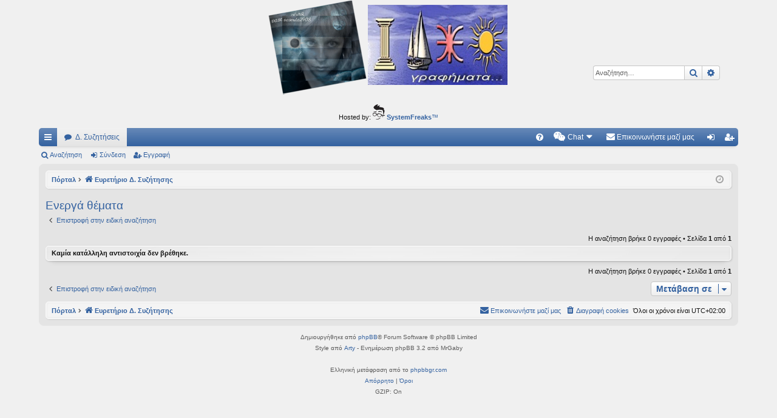

--- FILE ---
content_type: text/html; charset=UTF-8
request_url: https://ideografhmata.gr/forum/search.php?search_id=active_topics&sid=f9817504438ea9f60112f8fca2fb3558
body_size: 6056
content:
<!DOCTYPE html>
<html dir="ltr" lang="el">
<head>
<meta charset="utf-8" />
<meta http-equiv="X-UA-Compatible" content="IE=edge" />
<meta name="viewport" content="width=device-width, initial-scale=1" />

<title>Ιδεογραφήματα - Ενεργά θέματα</title>




	<link rel="alternate" type="application/atom+xml" title="Τροφοδοσία - Ιδεογραφήματα" href="/forum/feed?sid=3025fc098834b40acefb3104a8b00df4">		<link rel="alternate" type="application/atom+xml" title="Τροφοδοσία - Όλες τις Δ. Συζητήσεις" href="/forum/feed/forums?sid=3025fc098834b40acefb3104a8b00df4">					


<link href="./assets/css/font-awesome.min.css?assets_version=172" rel="stylesheet">
<link href="./styles/elegance/theme/stylesheet.css?assets_version=172" rel="stylesheet">




<!--[if lte IE 9]>
	<link href="./styles/elegance/theme/tweaks.css?assets_version=172" rel="stylesheet">
<![endif]-->

	
<link href="./ext/alfredoramos/simplespoiler/styles/all/theme/css/common.css?assets_version=172" rel="stylesheet" media="screen" />
<link href="./ext/alfredoramos/simplespoiler/styles/prosilver/theme/css/style.css?assets_version=172" rel="stylesheet" media="screen" />
<link href="./ext/alfredoramos/simplespoiler/styles/prosilver/theme/css/colors.css?assets_version=172" rel="stylesheet" media="screen" />
<link href="./ext/dmzx/mchat/styles/prosilver/theme/mchat.css?assets_version=172" rel="stylesheet" media="screen" />
<link href="./ext/gfksx/thanksforposts/styles/prosilver/theme/thanks.css?assets_version=172" rel="stylesheet" media="screen" />
<link href="./ext/hifikabin/headerbanner/styles/prosilver/theme/headerbanner.css?assets_version=172" rel="stylesheet" media="screen" />
<link href="./ext/hifikabin/quotethumbnails/styles/prosilver/theme/quotethumbnails.css?assets_version=172" rel="stylesheet" media="screen" />
<link href="./ext/phpbb/ads/styles/all/theme/phpbbads.css?assets_version=172" rel="stylesheet" media="screen" />
<link href="./ext/dmzx/mchat/styles/prosilver/theme/mchat.arty.css?assets_version=172" rel="stylesheet" media="screen" />




</head>
<body id="phpbb" class="nojs notouch section-search ltr " data-online-text="Σε σύνδεση">


	<a id="top" class="top-anchor" accesskey="t"></a>
	<div id="page-header" class="page-width">
		<div class="headerbar" role="banner">
					<div class="inner">

			<div id="site-description" class="site-description">
				<a id="logo" class="logo" href="./index.php?sid=3025fc098834b40acefb3104a8b00df4" title="Ευρετήριο Δ. Συζήτησης"><img src="./styles/elegance/theme/images/logo.png" data-src-hd="./styles/elegance/theme/images/logo_hd.png" alt="Ιδεογραφήματα"/></a>
				<p class="sitename">Ιδεογραφήματα</p>
				<p>Αυτός ο τόπος φιλοδοξεί να ανοίγει μονοπάτια για τα συναρπαστικά και όμορφα ταξίδια του νού...</p>
				<p class="skiplink"><a href="#start_here">Μετάβαση στο περιεχόμενο</a></p>
			</div>

									<div class="banner-header">
<div class="headerbanner-search-4">
	<div class="search-box rightside responsive-hide">
		<form action="./search.php?sid=3025fc098834b40acefb3104a8b00df4" method="get" id="search">
	<fieldset>
		<input name="keywords" id="keyword" type="search" maxlength="128" title="Αναζήτηση για λέξεις-κλειδιά" class="inputbox search tiny" size="20" value="" placeholder="Αναζήτηση…" >
		<button class="button button-search" type="submit" title="Αναζήτηση">
		<i class="icon fa-search fa-fw" aria-hidden="true"></i><span class="sr-only">Αναζήτηση</span>
		</button>
		<a href="./search.php?sid=3025fc098834b40acefb3104a8b00df4" class="button button-search-end" title="Ειδική αναζήτηση">
		<i class="icon fa-cog fa-fw" aria-hidden="true"></i><span class="sr-only">Ειδική αναζήτηση</span>
		</a>
	</fieldset>
</form>


	</div>
</div>
<div id="hidden">
	<h1>Ιδεογραφήματα</h1>
	<p>Αυτός ο τόπος φιλοδοξεί να ανοίγει μονοπάτια για τα συναρπαστικά και όμορφα ταξίδια του νού...</p>
	<p class="skiplink"><a href="#start_here">Μετάβαση στο περιεχόμενο</a></p>
</div>
<div class="header-banner">
	<a href="./index.php?sid=3025fc098834b40acefb3104a8b00df4" title="Ευρετήριο Δ. Συζήτησης"><img class="header-banner" style="border-radius:7px; width:400px;" src="https://ideografhmata.gr/forum/images/logoVasoula.png" alt="Ευρετήριο Δ. Συζήτησης" ></a>
</div>
</div>

			</div>
					</div>


			<div class="phpbb-ads-center" style="margin: 10px 0;" data-phpbb-ads-id="1">
		<span class="footer-copyright">Hosted by: <a href="https://www.systemfreaks.com" >
<img src="https://www.systemfreaks.com/assets/images/systemfreaks-logo-head.svg" alt="Systemfreaks Logo" width="20" height="25"> <b>SystemFreaks</b>™</a></span>
	</div>
		


<div class="navbar tabbed not-static" role="navigation">
	<div class="inner page-width">
		<div class="nav-tabs" data-current-page="search">
			<ul class="leftside">
				<li id="quick-links" class="quick-links tab responsive-menu dropdown-container">
					<a href="#" class="nav-link dropdown-trigger">Γρήγορες συνδέσεις</a>
					<div class="dropdown">
						<div class="pointer"><div class="pointer-inner"></div></div>
						<ul class="dropdown-contents" role="menu">
								
			<li class="separator"></li>
													<li>
								<a href="./search.php?search_id=unanswered&amp;sid=3025fc098834b40acefb3104a8b00df4" role="menuitem">
									<i class="icon fa-file-o fa-fw icon-gray" aria-hidden="true"></i><span>Αναπάντητα θέματα</span>
								</a>
							</li>
							<li>
								<a href="./search.php?search_id=active_topics&amp;sid=3025fc098834b40acefb3104a8b00df4" role="menuitem">
									<i class="icon fa-file-o fa-fw icon-blue" aria-hidden="true"></i><span>Ενεργά θέματα</span>
								</a>
							</li>
							<li class="separator"></li>
							<li>
								<a href="./search.php?sid=3025fc098834b40acefb3104a8b00df4" role="menuitem">
									<i class="icon fa-search fa-fw" aria-hidden="true"></i><span>Αναζήτηση</span>
								</a>
							</li>	
	
													</ul>
					</div>
				</li>
												<li class="tab forums selected" data-responsive-class="small-icon icon-forums">
					<a class="nav-link" href="./index.php?sid=3025fc098834b40acefb3104a8b00df4">Δ. Συζητήσεις</a>
				</li>
											</ul>
			<ul class="rightside" role="menu">
								<li class="tab faq" data-select-match="faq" data-responsive-class="small-icon icon-faq">
					<a class="nav-link" href="/forum/help/faq?sid=3025fc098834b40acefb3104a8b00df4" rel="help" title="Συνήθεις ερωτήσεις" role="menuitem">
						<i class="icon fa-question-circle fa-fw" aria-hidden="true"></i><span>Συχνές ερωτήσεις</span>
					</a>
				</li>
					

<li class="mchat-nav" data-skip-responsive="true" data-select-match="mchat">
	<div class="mchat-nav-container dropdown-container">
		<a href="/forum/mchat?sid=3025fc098834b40acefb3104a8b00df4" title="Κανείς δεν κάνει chatting" class="mchat-nav-link-title dropdown-trigger" role="menuitem">
			<i class="icon fa fa-weixin fa-fw" aria-hidden="true"></i><span class="mchat-nav-link">Chat</span><i class="icon fa fa-caret-down mchat-nav-caret" aria-hidden="true"></i>
		</a>
		<div class="dropdown">
			<div class="pointer"><div class="pointer-inner"></div></div>
			<ul class="mchat-nav-menu dropdown-contents" role="menu">
													<li class="mchat-nav-custom-page">
						<a href="/forum/mchat?sid=3025fc098834b40acefb3104a8b00df4" title="Σελίδα Chat" role="menuitem">
							<i class="icon fa fa-weixin fa-fw" aria-hidden="true"></i><span>Σελίδα Chat</span>
						</a>
					</li>
																																			</ul>
		</div>
	</div>
</li>

	<li class="" data-last-responsive="true">
		<a href="/forum/contactadmin?sid=3025fc098834b40acefb3104a8b00df4" role="menuitem">
			<i class="icon fa-envelope fa-fw" aria-hidden="true"></i><span>Επικοινωνήστε μαζί μας</span>
		</a>
	</li>
																					<li class="tab login"  data-skip-responsive="true" data-select-match="login"><a class="nav-link" href="./ucp.php?mode=login&amp;sid=3025fc098834b40acefb3104a8b00df4&amp;redirect=.%2Fsearch.php%3Fsearch_id%3Dactive_topics%26sid%3D3025fc098834b40acefb3104a8b00df4" title="Σύνδεση" accesskey="x" role="menuitem">Σύνδεση</a></li>
											<li class="tab register" data-skip-responsive="true" data-select-match="register"><a class="nav-link" href="./ucp.php?mode=register&amp;sid=3025fc098834b40acefb3104a8b00df4" role="menuitem">Εγγραφή</a></li>
																	</ul>
		</div>
	</div>
</div>

<div class="navbar secondary">
	<ul role="menubar">
											<li class="small-icon icon-search"><a href="./search.php?sid=3025fc098834b40acefb3104a8b00df4">Αναζήτηση</a></li>
														<li class="small-icon icon-login"><a href="./ucp.php?mode=login&amp;sid=3025fc098834b40acefb3104a8b00df4&amp;redirect=.%2Fsearch.php%3Fsearch_id%3Dactive_topics%26sid%3D3025fc098834b40acefb3104a8b00df4" title="Σύνδεση">Σύνδεση</a></li>
									<li class="small-icon icon-register"><a href="./ucp.php?mode=register&amp;sid=3025fc098834b40acefb3104a8b00df4">Εγγραφή</a></li>
									
			</ul>
</div>

	</div>

<div id="wrap" class="page-width">

	
	<a id="start_here" class="top-anchor"></a>
	<div id="page-body" class="page-body" role="main">
		<div class="navbar">
	<ul id="nav-breadcrumbs" class="nav-breadcrumbs linklist navlinks" role="menubar">
								<li class="breadcrumbs" itemscope itemtype="http://schema.org/BreadcrumbList">
						<span class="crumb"><a href="/forum/portal?sid=3025fc098834b40acefb3104a8b00df4" data-navbar-reference="portal">Πόρταλ</a></span>			<span class="crumb" itemtype="http://schema.org/ListItem" itemprop="itemListElement" itemscope><a href="./index.php?sid=3025fc098834b40acefb3104a8b00df4" accesskey="h" data-navbar-reference="index" itemtype="https://schema.org/Thing" itemprop="item"><i class="icon fa-home fa-fw"></i><span itemprop="name">Ευρετήριο Δ. Συζήτησης</span></a><meta itemprop="position" content="1" /></span>
								</li>
		<li class="rightside responsive-search">
	<a href="./search.php?sid=3025fc098834b40acefb3104a8b00df4" title="Δείτε τις επιλογές ειδικής αναζήτησης" role="menuitem">
	<i class="icon fa-search fa-fw" aria-hidden="true"></i><span class="sr-only">Αναζήτηση</span>
	</a>
</li>

				<li class="rightside dropdown-container icon-only">
			<a href="#" class="dropdown-trigger time" title="Τώρα είναι Τετ 12 Νοέμ 2025, 00:32"><i class="fa fa-clock-o"></i></a>
			<div class="dropdown">
				<div class="pointer"><div class="pointer-inner"></div></div>
				<ul class="dropdown-contents">
					<li>Τώρα είναι Τετ 12 Νοέμ 2025, 00:32</li>
					<li>Όλοι οι χρόνοι είναι <span title="Europe/Athens">UTC+02:00</span></li>
				</ul>
			</div>
		</li>
	</ul>
</div>

		
			<script>
		var u_phpbb_ads_click = '\/forum\/adsclick\/0';
	</script>
	

<h2 class="searchresults-title">Ενεργά θέματα</h2>

	<p class="advanced-search-link">
		<a class="arrow-left" href="./search.php?sid=3025fc098834b40acefb3104a8b00df4" title="Ειδική αναζήτηση">
			<i class="icon fa-angle-left fa-fw icon-black" aria-hidden="true"></i><span>Επιστροφή στην ειδική αναζήτηση</span>
		</a>
	</p>


	<div class="action-bar bar-top">

	
		
		<div class="pagination">
						Η αναζήτηση βρήκε 0 εγγραφές
							 &bull; Σελίδα <strong>1</strong> από <strong>1</strong>
					</div>
	</div>


			<div class="panel">
			<div class="inner">
			<strong>Καμία κατάλληλη αντιστοιχία δεν βρέθηκε.</strong>
			</div>
		</div>
	

<div class="action-bar bottom">
	
	<div class="pagination">
		Η αναζήτηση βρήκε 0 εγγραφές
					 &bull; Σελίδα <strong>1</strong> από <strong>1</strong>
			</div>
</div>


<div class="action-bar actions-jump">
		<p class="jumpbox-return">
		<a class="left-box arrow-left" href="./search.php?sid=3025fc098834b40acefb3104a8b00df4" title="Ειδική αναζήτηση" accesskey="r">
			<i class="icon fa-angle-left fa-fw icon-black" aria-hidden="true"></i><span>Επιστροφή στην ειδική αναζήτηση</span>
		</a>
	</p>
	
		<div class="jumpbox dropdown-container dropdown-container-right dropdown-up dropdown-left dropdown-button-control" id="jumpbox">
			<span title="Μετάβαση σε" class="button button-secondary dropdown-trigger dropdown-select">
				<span>Μετάβαση σε</span>
				<span class="caret"><i class="icon fa-sort-down fa-fw" aria-hidden="true"></i></span>
			</span>
		<div class="dropdown">
			<div class="pointer"><div class="pointer-inner"></div></div>
			<ul class="dropdown-contents">
																				<li><a href="./viewforum.php?f=73&amp;sid=3025fc098834b40acefb3104a8b00df4" class="jumpbox-sub-link"><span class="spacer"></span><span class="spacer"></span> <span>&#8627; &nbsp; Προεξέχοντα</span></a></li>																<li><a href="./viewforum.php?f=172&amp;sid=3025fc098834b40acefb3104a8b00df4" class="jumpbox-sub-link"><span class="spacer"></span> <span>&#8627; &nbsp; Ηλιακή Δραστηριότητα</span></a></li>																<li><a href="./viewforum.php?f=173&amp;sid=3025fc098834b40acefb3104a8b00df4" class="jumpbox-sub-link"><span class="spacer"></span> <span>&#8627; &nbsp; Για τους νεοεισερχόμενους</span></a></li>																<li><a href="./viewforum.php?f=44&amp;sid=3025fc098834b40acefb3104a8b00df4" class="jumpbox-cat-link"> <span> Ιδεογραφήματα</span></a></li>																<li><a href="./viewforum.php?f=2&amp;sid=3025fc098834b40acefb3104a8b00df4" class="jumpbox-sub-link"><span class="spacer"></span> <span>&#8627; &nbsp; Το Στίγμα μας - Οδηγίες</span></a></li>																<li><a href="./viewforum.php?f=59&amp;sid=3025fc098834b40acefb3104a8b00df4" class="jumpbox-sub-link"><span class="spacer"></span><span class="spacer"></span> <span>&#8627; &nbsp; Ερωτήσεις-Διευκρινίσεις</span></a></li>																<li><a href="./viewforum.php?f=36&amp;sid=3025fc098834b40acefb3104a8b00df4" class="jumpbox-sub-link"><span class="spacer"></span><span class="spacer"></span> <span>&#8627; &nbsp; Ρυθμίσεις--Προβλήματα</span></a></li>																<li><a href="./viewforum.php?f=43&amp;sid=3025fc098834b40acefb3104a8b00df4" class="jumpbox-sub-link"><span class="spacer"></span> <span>&#8627; &nbsp; Ιδεογραφήματα ανακοινώσεις</span></a></li>																<li><a href="./viewforum.php?f=20&amp;sid=3025fc098834b40acefb3104a8b00df4" class="jumpbox-sub-link"><span class="spacer"></span> <span>&#8627; &nbsp; Το Ημερολόγιο ενός Ηρωα</span></a></li>																<li><a href="./viewforum.php?f=169&amp;sid=3025fc098834b40acefb3104a8b00df4" class="jumpbox-sub-link"><span class="spacer"></span> <span>&#8627; &nbsp; Youtube, Facebook και άλλα δίκτυα</span></a></li>																<li><a href="./viewforum.php?f=45&amp;sid=3025fc098834b40acefb3104a8b00df4" class="jumpbox-cat-link"> <span> Ελεύθεροι Διάλογοι	</span></a></li>																<li><a href="./viewforum.php?f=145&amp;sid=3025fc098834b40acefb3104a8b00df4" class="jumpbox-sub-link"><span class="spacer"></span> <span>&#8627; &nbsp; Γενικα-Ελεύθερο βήμα</span></a></li>																<li><a href="./viewforum.php?f=142&amp;sid=3025fc098834b40acefb3104a8b00df4" class="jumpbox-sub-link"><span class="spacer"></span> <span>&#8627; &nbsp; Πολιτική-Γεωπολιτικά- Κοινωνικά Κινήματα</span></a></li>																<li><a href="./viewforum.php?f=144&amp;sid=3025fc098834b40acefb3104a8b00df4" class="jumpbox-sub-link"><span class="spacer"></span><span class="spacer"></span> <span>&#8627; &nbsp; Oικονομία</span></a></li>																<li><a href="./viewforum.php?f=7&amp;sid=3025fc098834b40acefb3104a8b00df4" class="jumpbox-sub-link"><span class="spacer"></span> <span>&#8627; &nbsp; Κόσμος - Σύμπαν-Επιστήμη</span></a></li>																<li><a href="./viewforum.php?f=141&amp;sid=3025fc098834b40acefb3104a8b00df4" class="jumpbox-sub-link"><span class="spacer"></span><span class="spacer"></span> <span>&#8627; &nbsp; Ζωα-Φυτά (τα πάντα στη φύση)</span></a></li>																<li><a href="./viewforum.php?f=53&amp;sid=3025fc098834b40acefb3104a8b00df4" class="jumpbox-cat-link"> <span> Πολλά και διάφορα</span></a></li>																<li><a href="./viewforum.php?f=33&amp;sid=3025fc098834b40acefb3104a8b00df4" class="jumpbox-sub-link"><span class="spacer"></span> <span>&#8627; &nbsp; Αθλητισμός</span></a></li>																<li><a href="./viewforum.php?f=31&amp;sid=3025fc098834b40acefb3104a8b00df4" class="jumpbox-sub-link"><span class="spacer"></span> <span>&#8627; &nbsp; Υγεία-Διατροφή</span></a></li>																<li><a href="./viewforum.php?f=32&amp;sid=3025fc098834b40acefb3104a8b00df4" class="jumpbox-sub-link"><span class="spacer"></span><span class="spacer"></span> <span>&#8627; &nbsp; ΙΔΕΟμαγειρέματα</span></a></li>																<li><a href="./viewforum.php?f=97&amp;sid=3025fc098834b40acefb3104a8b00df4" class="jumpbox-sub-link"><span class="spacer"></span><span class="spacer"></span> <span>&#8627; &nbsp; Ομορφιά-Σπίτι - Κήπος</span></a></li>																<li><a href="./viewforum.php?f=126&amp;sid=3025fc098834b40acefb3104a8b00df4" class="jumpbox-sub-link"><span class="spacer"></span> <span>&#8627; &nbsp; Υπολογιστές και Διαδίκτυο</span></a></li>																<li><a href="./viewforum.php?f=38&amp;sid=3025fc098834b40acefb3104a8b00df4" class="jumpbox-sub-link"><span class="spacer"></span><span class="spacer"></span> <span>&#8627; &nbsp; Ηλεκτρονικά Παιχνίδια</span></a></li>																<li><a href="./viewforum.php?f=156&amp;sid=3025fc098834b40acefb3104a8b00df4" class="jumpbox-sub-link"><span class="spacer"></span> <span>&#8627; &nbsp; English speaking IDEOforum</span></a></li>																<li><a href="./viewforum.php?f=50&amp;sid=3025fc098834b40acefb3104a8b00df4" class="jumpbox-cat-link"> <span> IΔΕΟμορφα-Εργαστήρι ΙΔΕΩΝ</span></a></li>																<li><a href="./viewforum.php?f=15&amp;sid=3025fc098834b40acefb3104a8b00df4" class="jumpbox-sub-link"><span class="spacer"></span><span class="spacer"></span> <span>&#8627; &nbsp; Στα ΙΔΕΟ γελάμε!</span></a></li>																<li><a href="./viewforum.php?f=16&amp;sid=3025fc098834b40acefb3104a8b00df4" class="jumpbox-sub-link"><span class="spacer"></span><span class="spacer"></span> <span>&#8627; &nbsp; Συζητήσεις στο νετ</span></a></li>																<li><a href="./viewforum.php?f=138&amp;sid=3025fc098834b40acefb3104a8b00df4" class="jumpbox-sub-link"><span class="spacer"></span><span class="spacer"></span> <span>&#8627; &nbsp; Παιχνιδογραφήματα</span></a></li>																<li><a href="./viewforum.php?f=86&amp;sid=3025fc098834b40acefb3104a8b00df4" class="jumpbox-sub-link"><span class="spacer"></span><span class="spacer"></span> <span>&#8627; &nbsp; Φωτογραφία-Οδοιπορικά</span></a></li>																<li><a href="./viewforum.php?f=47&amp;sid=3025fc098834b40acefb3104a8b00df4" class="jumpbox-cat-link"> <span> Πολιτισμός</span></a></li>																<li><a href="./viewforum.php?f=11&amp;sid=3025fc098834b40acefb3104a8b00df4" class="jumpbox-sub-link"><span class="spacer"></span> <span>&#8627; &nbsp; Αρχαίοι, Μεσαιωνικοί και Νεώτεροι Πολιτισμοί</span></a></li>																<li><a href="./viewforum.php?f=106&amp;sid=3025fc098834b40acefb3104a8b00df4" class="jumpbox-sub-link"><span class="spacer"></span><span class="spacer"></span> <span>&#8627; &nbsp; Λαογραφία</span></a></li>																<li><a href="./viewforum.php?f=107&amp;sid=3025fc098834b40acefb3104a8b00df4" class="jumpbox-sub-link"><span class="spacer"></span><span class="spacer"></span> <span>&#8627; &nbsp; Αρχαία Ελληνική Γραμματεία</span></a></li>																<li><a href="./viewforum.php?f=108&amp;sid=3025fc098834b40acefb3104a8b00df4" class="jumpbox-sub-link"><span class="spacer"></span><span class="spacer"></span> <span>&#8627; &nbsp; Βυζαντινή Γραμματεία</span></a></li>																<li><a href="./viewforum.php?f=109&amp;sid=3025fc098834b40acefb3104a8b00df4" class="jumpbox-sub-link"><span class="spacer"></span><span class="spacer"></span> <span>&#8627; &nbsp; Νεα Ελληνική Γραμματεία</span></a></li>																<li><a href="./viewforum.php?f=124&amp;sid=3025fc098834b40acefb3104a8b00df4" class="jumpbox-sub-link"><span class="spacer"></span><span class="spacer"></span> <span>&#8627; &nbsp; Ελληνική Γλώσσα- Γλωσσολογία</span></a></li>																<li><a href="./viewforum.php?f=133&amp;sid=3025fc098834b40acefb3104a8b00df4" class="jumpbox-sub-link"><span class="spacer"></span><span class="spacer"></span> <span>&#8627; &nbsp; Αρχαιολογία</span></a></li>																<li><a href="./viewforum.php?f=12&amp;sid=3025fc098834b40acefb3104a8b00df4" class="jumpbox-sub-link"><span class="spacer"></span> <span>&#8627; &nbsp; Ιστορία</span></a></li>																<li><a href="./viewforum.php?f=95&amp;sid=3025fc098834b40acefb3104a8b00df4" class="jumpbox-sub-link"><span class="spacer"></span><span class="spacer"></span> <span>&#8627; &nbsp; Μυθολογία</span></a></li>																<li><a href="./viewforum.php?f=111&amp;sid=3025fc098834b40acefb3104a8b00df4" class="jumpbox-sub-link"><span class="spacer"></span><span class="spacer"></span> <span>&#8627; &nbsp; Προϊστορία</span></a></li>																<li><a href="./viewforum.php?f=112&amp;sid=3025fc098834b40acefb3104a8b00df4" class="jumpbox-sub-link"><span class="spacer"></span><span class="spacer"></span> <span>&#8627; &nbsp; Αρχαία Ελληνική Ιστορία</span></a></li>																<li><a href="./viewforum.php?f=113&amp;sid=3025fc098834b40acefb3104a8b00df4" class="jumpbox-sub-link"><span class="spacer"></span><span class="spacer"></span> <span>&#8627; &nbsp; Βυζαντινή Ιστορία</span></a></li>																<li><a href="./viewforum.php?f=114&amp;sid=3025fc098834b40acefb3104a8b00df4" class="jumpbox-sub-link"><span class="spacer"></span><span class="spacer"></span> <span>&#8627; &nbsp; Νεότερη Ελληνική Ιστορία</span></a></li>																<li><a href="./viewforum.php?f=115&amp;sid=3025fc098834b40acefb3104a8b00df4" class="jumpbox-sub-link"><span class="spacer"></span><span class="spacer"></span> <span>&#8627; &nbsp; Ευρωπαϊκή Ιστορία</span></a></li>																<li><a href="./viewforum.php?f=116&amp;sid=3025fc098834b40acefb3104a8b00df4" class="jumpbox-sub-link"><span class="spacer"></span><span class="spacer"></span> <span>&#8627; &nbsp; Παγκόσμια Ιστορία</span></a></li>																<li><a href="./viewforum.php?f=21&amp;sid=3025fc098834b40acefb3104a8b00df4" class="jumpbox-sub-link"><span class="spacer"></span> <span>&#8627; &nbsp; Φιλοσοφία</span></a></li>																<li><a href="./viewforum.php?f=117&amp;sid=3025fc098834b40acefb3104a8b00df4" class="jumpbox-sub-link"><span class="spacer"></span><span class="spacer"></span> <span>&#8627; &nbsp; Ελληνική Φιλοσοφία</span></a></li>																<li><a href="./viewforum.php?f=118&amp;sid=3025fc098834b40acefb3104a8b00df4" class="jumpbox-sub-link"><span class="spacer"></span><span class="spacer"></span> <span>&#8627; &nbsp; Ευρωπαϊκή-Παγκόσμια Φιλοσοφία</span></a></li>																<li><a href="./viewforum.php?f=94&amp;sid=3025fc098834b40acefb3104a8b00df4" class="jumpbox-sub-link"><span class="spacer"></span> <span>&#8627; &nbsp; Τέχνες</span></a></li>																<li><a href="./viewforum.php?f=27&amp;sid=3025fc098834b40acefb3104a8b00df4" class="jumpbox-sub-link"><span class="spacer"></span><span class="spacer"></span> <span>&#8627; &nbsp; Τέχνη (Ζωγραφική-κινηματογράφος-θέατρο-χορος)</span></a></li>																<li><a href="./viewforum.php?f=29&amp;sid=3025fc098834b40acefb3104a8b00df4" class="jumpbox-sub-link"><span class="spacer"></span><span class="spacer"></span> <span>&#8627; &nbsp; Τραγούδια-Μουσική</span></a></li>																<li><a href="./viewforum.php?f=30&amp;sid=3025fc098834b40acefb3104a8b00df4" class="jumpbox-sub-link"><span class="spacer"></span><span class="spacer"></span> <span>&#8627; &nbsp; Ποίηση-Λογοτεχνία</span></a></li>																<li><a href="./viewforum.php?f=186&amp;sid=3025fc098834b40acefb3104a8b00df4" class="jumpbox-cat-link"> <span> Διάφορα</span></a></li>																<li><a href="./viewforum.php?f=35&amp;sid=3025fc098834b40acefb3104a8b00df4" class="jumpbox-sub-link"><span class="spacer"></span> <span>&#8627; &nbsp; Βιβλίο Επισκεπτών</span></a></li>											</ul>
		</div>
	</div>

	</div>

			</div>


	<div class="navbar" role="navigation">
	<div class="inner">

	<ul id="nav-footer" class="nav-footer linklist" role="menubar">
		<li class="breadcrumbs">
						<span class="crumb"><a href="/forum/portal?sid=3025fc098834b40acefb3104a8b00df4" data-navbar-reference="portal">Πόρταλ</a></span>			<span class="crumb"><a href="./index.php?sid=3025fc098834b40acefb3104a8b00df4" data-navbar-reference="index"><i class="icon fa-home fa-fw" aria-hidden="true"></i><span>Ευρετήριο Δ. Συζήτησης</span></a></span>					</li>
		
				<li class="rightside">Όλοι οι χρόνοι είναι <span title="Europe/Athens">UTC+02:00</span></li>
							<li class="rightside">
				<a href="./ucp.php?mode=delete_cookies&amp;sid=3025fc098834b40acefb3104a8b00df4" data-ajax="true" data-refresh="true" role="menuitem">
					<i class="icon fa-trash fa-fw" aria-hidden="true"></i><span>Διαγραφή cookies</span>
				</a>
			</li>
												<li class="rightside" data-last-responsive="true">
		<a href="/forum/contactadmin?sid=3025fc098834b40acefb3104a8b00df4" role="menuitem">
			<i class="icon fa-envelope fa-fw" aria-hidden="true"></i><span>Επικοινωνήστε μαζί μας</span>
		</a>
	</li>
			</ul>

	</div>
</div>
</div>

<div id="page-footer" class="page-width" role="contentinfo">
	
	<div class="copyright">
				<p class="footer-row">
			<span class="footer-copyright">Δημιουργήθηκε από <a href="https://www.phpbb.com/">phpBB</a>&reg; Forum Software &copy; phpBB Limited</span>
		</p>
		<p class="footer-row">
			<span class="footer-copyright">Style από <a href="http://www.artodia.com/">Arty</a> - Ενημέρωση phpBB 3.2 από MrGaby</span>
		</p>				<p class="footer-row">
			<span class="footer-copyright"><br>Ελληνική μετάφραση από το <a href="http://phpbbgr.com/">phpbbgr.com</a></span>
		</p>
						<p class="footer-row">
			<a class="footer-link" href="./ucp.php?mode=privacy&amp;sid=3025fc098834b40acefb3104a8b00df4" title="Απόρρητο" role="menuitem">
				<span class="footer-link-text">Απόρρητο</span>
			</a>
			|
			<a class="footer-link" href="./ucp.php?mode=terms&amp;sid=3025fc098834b40acefb3104a8b00df4" title="Όροι" role="menuitem">
				<span class="footer-link-text">Όροι</span>
			</a>
		</p>
				<p class="footer-row">
			<span class="footer-info">GZIP: On</span>
		</p>
					</div>

	<div id="darkenwrapper" class="darkenwrapper" data-ajax-error-title="Σφάλμα AJAX" data-ajax-error-text="Κάτι πήγε στραβά κατά την επεξεργασία του αιτήματός σας." data-ajax-error-text-abort="Το αίτημα ακυρώθηκε από μέλος." data-ajax-error-text-timeout="Εξαντλήθηκε το χρονικό όριο του αιτήματός σας. Παρακαλώ προσπαθήστε εκ νέου." data-ajax-error-text-parsererror="Κάτι πήγε στραβά με το αίτημα και ο διακομιστής επέστρεψε μια άκυρη απάντηση.">
		<div id="darken" class="darken">&nbsp;</div>
	</div>

	<div id="phpbb_alert" class="phpbb_alert" data-l-err="Λάθος" data-l-timeout-processing-req="Λήξη χρόνου αιτήματος.">
		<a href="#" class="alert_close">
		</a>
		<h3 class="alert_title">&nbsp;</h3><p class="alert_text"></p>
	</div>
	<div id="phpbb_confirm" class="phpbb_alert">
		<a href="#" class="alert_close">
		</a>
		<div class="alert_text"></div>
	</div>
</div>


<div>
	<a id="bottom" class="top-anchor" accesskey="z"></a>
	</div>

<script src="./assets/javascript/jquery.min.js?assets_version=172"></script>
<script src="./assets/javascript/core.js?assets_version=172"></script>




<script type="text/javascript">
	"use strict";
	var elonw_title = 'ELONW';
	var source=removeSubdomain(location.hostname);
	var IgnoreClasses = [
		'posterip',
		'share-button',
		'fancybox',
		'lightbox',
		'colorbox'
	];
	var NotInClass = true;
	$(document).on('click',('a[href^="http://"], a[href^="https://"], a[href^="ftp://"]'), function() {
		if ($(this).attr('class') !== undefined)
		{
			var ClassList = $(this).attr('class').split(/\s+/);
			$(ClassList).each(function() { 
				if($.inArray(this, IgnoreClasses) !== -1)
				{
					NotInClass = false;
				}
			});
		}
		if ($(this).attr('onclick') !== undefined)
		{
			NotInClass = false;
		}
		var href = $(this).attr('href');
		var hostname = this.hostname;
		if(hostname && removeSubdomain(hostname)!==source && NotInClass)
		{
			window.open(href);
			return false;
		}	
	});
	(function($) {
	   $('.forum_link').each(function(){
		  $(this).find('a').attr("onclick","window.open(this.href);return false;").attr("rel", "nofollow");
	   });
	})(jQuery);
	function removeSubdomain(a,b){return a.split(".").slice(-(b||2)).join(".")};
</script>

<script src="./ext/phpbb/ads/styles/all/template/js/clicks.js?assets_version=172"></script>
<script src="./styles/elegance/template/forum_fn.js?assets_version=172"></script>
<script src="./styles/elegance/template/ajax.js?assets_version=172"></script>
<script src="./ext/dmzx/mchat/styles/all/template/javascript/mchat.collapse.arty.js?assets_version=172"></script>
<script src="./ext/alfredoramos/simplespoiler/styles/all/theme/js/spoiler.js?assets_version=172"></script>


<script type="text/javascript">
(function($) {
	'use strict';
	$(document.body).initSpoilers({
		lang: {
			show: '\u0395\u03BC\u03C6\u03AC\u03BD\u03B9\u03C3\u03B7',
			hide: '\u0391\u03C0\u03CC\u03BA\u03C1\u03C5\u03C8\u03B7'
		}
	});
})(jQuery);
</script>




</body>
</html>


--- FILE ---
content_type: text/css
request_url: https://ideografhmata.gr/forum/ext/hifikabin/quotethumbnails/styles/prosilver/theme/quotethumbnails.css?assets_version=172
body_size: -44
content:
blockquote .postimage, .quotecontent .postimage {
   max-height: 100px;
}

blockquote [data-s9e-mediaembed] { max-width: 30% !important; }
